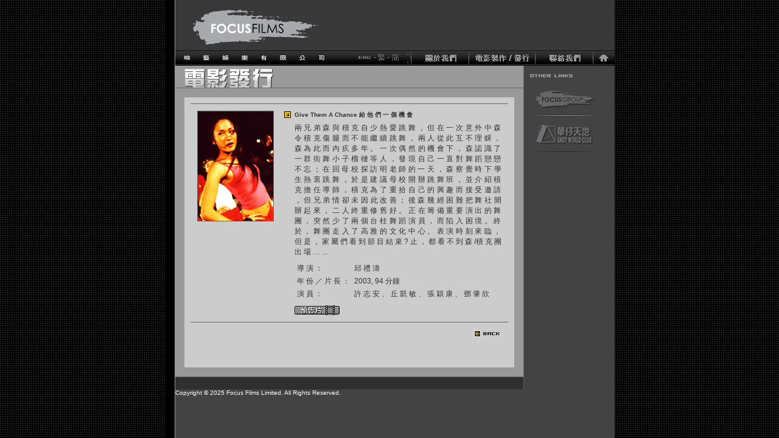

--- FILE ---
content_type: text/html
request_url: http://focusfilms.cc/film/tc_givethemachance.htm
body_size: 4154
content:
<html><!-- #BeginTemplate "/Templates/tc_focusfilms.dwt" --><!-- DW6 -->
<head>
<!-- #BeginEditable "doctitle" --> 
<title>Focus Films Limited </title>
<!-- #EndEditable -->
<meta http-equiv="Content-Type" content="text/html; charset=utf-8">
<script language="JavaScript">
<!--
function MM_preloadImages() { //v3.0
  var d=document; if(d.images){ if(!d.MM_p) d.MM_p=new Array();
    var i,j=d.MM_p.length,a=MM_preloadImages.arguments; for(i=0; i<a.length; i++)
    if (a[i].indexOf("#")!=0){ d.MM_p[j]=new Image; d.MM_p[j++].src=a[i];}}
}

function MM_swapImgRestore() { //v3.0
  var i,x,a=document.MM_sr; for(i=0;a&&i<a.length&&(x=a[i])&&x.oSrc;i++) x.src=x.oSrc;
}

function MM_findObj(n, d) { //v4.01
  var p,i,x;  if(!d) d=document; if((p=n.indexOf("?"))>0&&parent.frames.length) {
    d=parent.frames[n.substring(p+1)].document; n=n.substring(0,p);}
  if(!(x=d[n])&&d.all) x=d.all[n]; for (i=0;!x&&i<d.forms.length;i++) x=d.forms[i][n];
  for(i=0;!x&&d.layers&&i<d.layers.length;i++) x=MM_findObj(n,d.layers[i].document);
  if(!x && d.getElementById) x=d.getElementById(n); return x;
}

function MM_swapImage() { //v3.0
  var i,j=0,x,a=MM_swapImage.arguments; document.MM_sr=new Array; for(i=0;i<(a.length-2);i+=3)
   if ((x=MM_findObj(a[i]))!=null){document.MM_sr[j++]=x; if(!x.oSrc) x.oSrc=x.src; x.src=a[i+2];}
}
//-->
</script>
<link rel="stylesheet" href="../include/teamwork.css" type="text/css">
<style type="text/css">
<!--
.style1 {color: #FFFFFF}
-->
</style>
<script>
  (function(i,s,o,g,r,a,m){i['GoogleAnalyticsObject']=r;i[r]=i[r]||function(){
  (i[r].q=i[r].q||[]).push(arguments)},i[r].l=1*new Date();a=s.createElement(o),
  m=s.getElementsByTagName(o)[0];a.async=1;a.src=g;m.parentNode.insertBefore(a,m)
  })(window,document,'script','//www.google-analytics.com/analytics.js','ga');

  ga('create', 'UA-74678968-1', 'auto');
  ga('send', 'pageview');

</script>
</head>

<body bgcolor="#CCCCCC" background="../_image/bg.gif" text="#CCCCCC" link="#333333" vlink="#333333" alink="#333333" leftmargin="0" topmargin="0" marginwidth="0" marginheight="0" onLoad="MM_preloadImages('../_image/b4_2.gif','../_image/tc_b1_2.gif','../_image/tc_b2_2.gif','../_image/tc_b3_2.gif','../_image/eng2.gif','../_image/tc2.gif','../_image/sc2.gif')">
<table width="739" height="100%" border="0" align="center" cellpadding="0" cellspacing="0">
  <tr>
    <td valign="top" background="../_image/top_01.gif" width="17"><img src="../_image/top_01.gif" width="17" height="50"></td>
    <td valign="top">
      <table width="100%" height="100%" border="0" cellpadding="0" cellspacing="0">
        <tr>
          <td height="80">
            <table width="100%" border="0" cellpadding="0" cellspacing="0" background="../_image/top_bg.gif">
              <tr>
                <td width="218"><img src="../_image/top_02.gif" width="250" height="80"></td>
                <td align="right"><a href="../cannes/cannes.htm" target="_blank"></a></td>
              </tr>
            </table>
          </td>
        </tr>
        <tr>
          <td height="28"><table width="100%" border="0" cellpadding="0" cellspacing="0" background="../_image/top_04.gif">
              <tr> 
                <td><table width="100%" border="0" cellpadding="0" cellspacing="0">
                    <tr> 
                      <td width="250"><img src="../_image/tc_top_03.gif" width="250" height="28"></td>
                      <td align="right"><table width="20" border="0" cellpadding="0" cellspacing="0">
                          <tr>
                            <td><img src="../_image/top_05.gif" width="78" height="7"></td>
                          </tr>
                          <tr>
                            <td><!-- #BeginEditable "top" -->
                              <table width="20" border="0" cellpadding="0" cellspacing="0">
                                <tr> 
                                  <td><a href="givethemachance.htm" onMouseOut="MM_swapImgRestore()" onMouseOver="MM_swapImage('Image28','','../_image/eng2.gif',1)"><img src="../_image/eng1.gif" name="Image28" width="32" height="15" border="0"></a></td>
                                  <td><img src="../_image/point.gif" width="2" height="15"></td>
                                  <td><a href="tc_givethemachance.htm" onMouseOut="MM_swapImgRestore()" onMouseOver="MM_swapImage('Image29','','../_image/tc2.gif',1)"><img src="../_image/tc1.gif" name="Image29" width="20" height="15" border="0"></a></td>
                                  <td><img src="../_image/point.gif" width="2" height="15"></td>
                                  <td><a href="sc_givethemachance.htm" onMouseOut="MM_swapImgRestore()" onMouseOver="MM_swapImage('Image30','','../_image/sc2.gif',1)"><img src="../_image/sc1.gif" name="Image30" width="22" height="15" border="0"></a></td>
                                </tr>
                              </table>
                              <!-- #EndEditable --></td>
                          </tr>
                          <tr>
                            <td><img src="../_image/top_06.gif" width="78" height="6"></td>
                          </tr>
                        </table> </td>
                    </tr>
                  </table></td>
                <td width="100" align="right"><table width="100" border="0" cellpadding="0" cellspacing="0">
                    <tr> 
                      <td><img src="../_image/top_07.gif" width="15" height="28"></td>
                      <td><a href="../tc_aboutus.htm" onMouseOut="MM_swapImgRestore()" onMouseOver="MM_swapImage('Image25','','../_image/tc_b1_2.gif',1)"><img src="../_image/tc_b1_1.gif" name="Image25" width="95" height="28" border="0"></a></td>
                      <td><a href="../tc_filmdistribution.htm" onMouseOut="MM_swapImgRestore()" onMouseOver="MM_swapImage('Image24','','../_image/tc_b2_2.gif',1)"><img src="../_image/tc_b2_1.gif" name="Image24" width="109" height="28" border="0"></a></td>
                      <td><a href="../tc_contactus.htm" onMouseOut="MM_swapImgRestore()" onMouseOver="MM_swapImage('Image23','','../_image/tc_b3_2.gif',1)"><img src="../_image/tc_b3_1.gif" name="Image23" width="95" height="28" border="0"></a></td>
                      <td><a href="../tc_index.htm" onMouseOut="MM_swapImgRestore()" onMouseOver="MM_swapImage('Image22','','../_image/b4_2.gif',1)"><img src="../_image/b4_1.gif" name="Image22" width="32" height="28" border="0"></a></td>
                      <td>&nbsp;</td>
                    </tr>
                  </table></td>
              </tr>
            </table> </td>
        </tr>
        <tr>
          <td valign="top"><table width="100%" height="100%" border="0" cellpadding="0" cellspacing="0">
              <tr> 
                <td valign="top" width="542"> <table width="572" height="100%" border="0" cellpadding="0" cellspacing="0" bgcolor="#999999">
                    <tr> 
                      <td valign="top" bgcolor="#999999"><!-- #BeginEditable "main" -->
                        <table width="572" height="100%" border="0" cellpadding="0" cellspacing="0" bgcolor="#999999">
                          <tr> 
                            <td height="33" bgcolor="#999999"> 
                              <table width="100%" border="0" cellpadding="0" cellspacing="0">
                                <tr> 
                                  <td width="326"><img src="../_image/tc_filmdistribution.gif" width="326" height="36"></td>
                                  <td valign="bottom">&nbsp; </td>
                                </tr>
                              </table>
                            </td>
                          </tr>
                          <tr> 
                            <td bgcolor="636363" height="1"><img src="../_image/spacer.gif" width="542" height="1"></td>
                          </tr>
                          <tr> 
                            <td valign="top">
                              <table width="100%" border="0" cellspacing="15" cellpadding="10" height="100%">
                                <tr>
                                  <td bgcolor="#CCCCCC" valign="top"> 
                                    <table width="100%" border="0" cellpadding="0" cellspacing="0">
                                      <tr> 
                                        <td bgcolor="#666666"><img src="../_image/spacer.gif" width="1" height="1"></td>
                                      </tr>
                                      <tr> 
                                        <td bgcolor="#CCCCCC"> <table width="100%" border="0" cellpadding="0" cellspacing="5">
                                            <tr> 
                                              <td valign="top" width="40"><table width="100%" border="0" cellpadding="1" cellspacing="6">
                                                  <tr>
                                                    <td bgcolor="#666666"><b><img src="../_image/film/givethemachance.jpg" width="124" height="180"></b></td>
                                                  </tr>
                                                </table></td>
                                              <td valign="top"><table width="100%" border="0" cellpadding="0" cellspacing="6">
                                                  <tr valign="top"> 
                                                    <td width="11" valign="middle"><font color="#333333"><img src="../_image/point2.gif" width="11" height="11"></font></td>
                                                    <td class="filmtitle"><font color="#333333"><strong>Give Them A Chance 給 他 們 一 個 機 會</strong></font></td>
                                                  </tr>
                                                  <tr valign="top"> 
                                                    <td><font color="#333333">&nbsp;</font></td>
                                                    <td><div align="justify"><font color="#333333"> 
                                                      兩 兄 弟 森 與 積 克 自 少 熱 愛 跳 舞 ， 但 在 一 次 意 外 中 森 令 積 克 傷 腿 而 不 能   繼 續 跳 舞 ， 兩 人 從 此 互 不 理 睬 ， 森 為 此 而 內 疚 多 年 。 一 次 偶 然 的 機 會 下 ， 森 認 識 了 一 群 街 舞   小 子 榴 槤 等 人 ， 發 現 自 己 一 直 對 舞 蹈 戀 戀 不 忘 ； 在 回 母 校 探 訪 明 老 師 的 一 天 ， 森 察 覺 時 下 學   生 熱 衷 跳 舞 ， 於 是 建 議 母 校 開 辦 跳 舞 班 ， 並 介 紹 積 克 擔 任 導 師 ， 積 克 為 了 重 拾 自 己 的 興 趣 而   接 受 邀 請 ， 但 兄 弟 情 卻 未 因 此 改 善 ； 後 森 幾 經 困 難 把 舞 社 開 辦 起 來 ， 二 人 終 重 修 舊 好 。 正 在   籌 備 重 要 演 出 的 舞 團 ， 突 然 少 了 兩 個 台 柱 舞 蹈 演 員 ， 而 陷 入 困 境 。 終 於 ， 舞 團 走 入 了 高 雅 的   文 化 中 心 。 表 演 時 刻 來 臨 ， 但 是 ， 家 屬 們 看 到 節 目 結 束 ? 止 ， 都 看 不 到 森 /積 克 團 出 場 … …   </font></div></td>
                                                  </tr>
                                                  <tr valign="top"> 
                                                    <td><font color="#333333">&nbsp;</font></td>
                                                    <td><table border="0" cellspacing="4" cellpadding="0" width="100%" style="color:#333333;">
                                                      <tr>
                                                        <td width="90" valign="top"><p>導 演 ： </p></td>
                                                        <td valign="top"><p>邱 禮 濤 </p></td>
                                                      </tr>
                                                      <tr>
                                                        <td width="90" valign="top"><p>年 份 ／ 片 長 ： </p></td>
                                                        <td valign="top"><p>2003, 94 分鐘 </p></td>
                                                      </tr>
                                                      <tr>
                                                        <td width="90" valign="top"><p>演 員 ： </p></td>
                                                        <td valign="top"><p>許 志 安 、 丘 凱 敏 、 張 穎 康 、 鄧 肇 欣 </p></td>
                                                      </tr>
                                                    </table></td>
                                                  </tr>
                                                  <tr valign="top">
                                                    <td>&nbsp;</td>
                                                    <td><a href="../trailer/givethemachance.asx" target="_blank"><img src="../_image/t_trailer.gif" width="74" height="16" border="0"></a></td>
                                                  </tr>
                                                </table></td>
                                            </tr>
                                          </table></td>
                                      </tr>
                                      <tr> 
                                        <td bgcolor="#666666"><img src="../_image/spacer.gif" width="1" height="1"></td>
                                      </tr>
                                      <tr>
                                        <td align="right" bgcolor="#CCCCCC"><table width="100%" border="0" cellpadding="0" cellspacing="10">
                                            <tr>
                                              <td align="right"><a href="../tc_filmdistribution.htm"><img src="../_image/back.gif" width="49" height="17" border="0"></a></td>
                                            </tr>
                                          </table></td>
                                      </tr>
                                    </table>
                                  </td>
                                </tr>
                              </table>
                            </td>
                          </tr>
                        </table>
                        <!-- #EndEditable -->                      </td>
                    </tr>
                    <tr> 
                      <td bgcolor="636363" height="1"><img src="../_image/spacer.gif" width="542" height="1"></td>
                    </tr>
                    <tr> 
                      <td height="20" bgcolor="#2F2F2F"><img src="../_image/copyright.gif" width="296" height="20"></td>
                    </tr>
                  </table></td>
                <td valign="top" bgcolor="636363" width="1"><img src="../_image/spacer.gif" width="1" height="1"></td>
                <td width="126" valign="top" bgcolor="434343"> <table width="100%" border="0" cellpadding="0" cellspacing="0">
                    <tr> 
                      <td><img src="../_image/otherlinks.gif" width="126" height="34"></td>
                    </tr>
                    <tr> 
                      <td><a href="http://www.focusgroup.cc" target="_blank"><img src="../_image/focusgroup.gif" width="126" height="47" border="0"></a></td>
                    </tr>
                    <tr> 
                      <td><a href="http://www.awc618.com" target="_blank"><img src="../_image/fanclub.gif" width="126" height="61" border="0"></a></td>
                    </tr>
                  </table></td>
                <td width="32" valign="top" bgcolor="#434343">&nbsp;</td>
              </tr>
              <tr>
                <td colspan="4" valign="top" bgcolor="#434343"><span class="filmtitle style1">Copyright © <script type="text/javascript">
   var dt = new Date();
   document.write(dt.getFullYear()); 
</script>
 Focus Films Limited. All  Rights Reserved.</span></td>
              </tr>
              <tr>
                <td colspan="4" valign="top" bgcolor="#434343">&nbsp;</td>
              </tr>
          </table> </td>
        </tr>
      </table>
    </td>
  </tr>
</table>

</body>
<!-- #EndTemplate --></html>


--- FILE ---
content_type: text/css
request_url: http://focusfilms.cc/include/teamwork.css
body_size: 438
content:
td { font-family: "Verdana", "Arial", "Helvetica", "sans-serif"; font-size: 12px}
.smalleng {  font-family: "Verdana", "Arial", "Helvetica", "sans-serif"; font-size: 10px; border: none}
.textbox {  background-color: #FFFFFF; border: 1px CCB1A2 inset; font-family: "Verdana", "Arial", "Helvetica", "sans-serif"; font-size: 9px}
.filmtitle {
	font-family: "Verdana", "Arial", "Helvetica", "sans-serif";
	font-size: 10px;
	color: #333333;
}


--- FILE ---
content_type: text/plain
request_url: https://www.google-analytics.com/j/collect?v=1&_v=j102&a=1744121843&t=pageview&_s=1&dl=http%3A%2F%2Ffocusfilms.cc%2Ffilm%2Ftc_givethemachance.htm&ul=en-us%40posix&dt=Focus%20Films%20Limited&sr=1280x720&vp=1280x720&_u=IEBAAEABAAAAACAAI~&jid=620656931&gjid=288409764&cid=1195686300.1765337415&tid=UA-74678968-1&_gid=1522203058.1765337415&_r=1&_slc=1&z=717351392
body_size: -285
content:
2,cG-43XS1SZF34